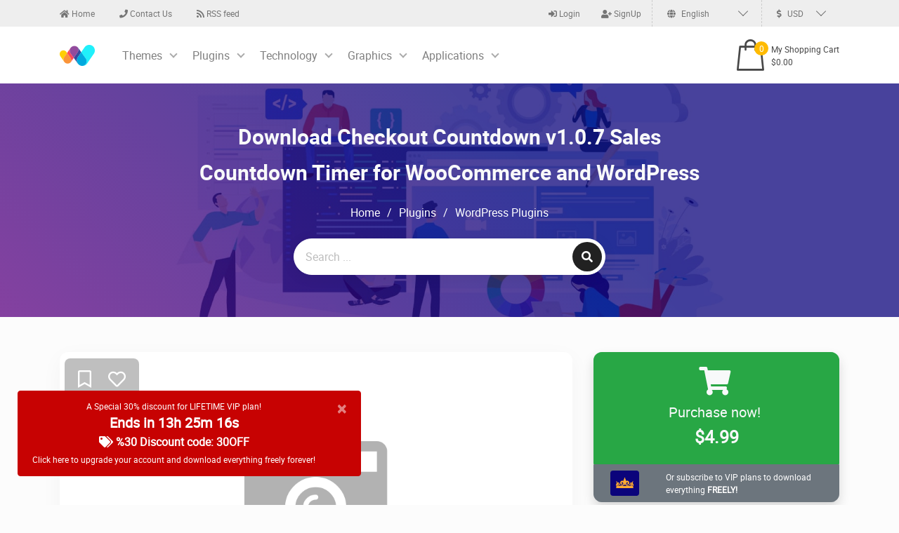

--- FILE ---
content_type: text/html; charset=utf-8
request_url: https://webdevdl.com/en/product/1761/pro-checkout-countdown-sales-countdown-timer-for-woocommerce-and-wordpress
body_size: 10707
content:
<!DOCTYPE html><html class=no-js lang=en><head><meta charset=utf-8><title>Download Checkout Countdown v1.0.1.4 Sales Countdown Timer for WooCommerce and WordPress</title><meta name=description content="Download Nulled version of Checkout Countdown v1.0.1.4 Sales Countdown Timer for WooCommerce and WordPress"><meta name=keywords content="Countdown Checkout Operator Jobs Auckland,Checkout Countdown For Woocommerce Pro,Checkout Countdown Torrent Download,Checkout Countdown For Woocommerce,Download Checkout Countdown Online,Download Checkout Countdown Timer,Free Checkout Countdown Printable,Checkout Countdown Free Printable,Checkout Countdown Torrent Online,Checkout Countdown Timer Shopify,Countdown Checkout Operator Jobs,Download Checkout Countdown 2017,Download Checkout Countdown Free,Checkout Countdown Download Free,Checkout Countdown Free Download,دانلود Checkout Countdown Timer,رايگان Checkout Countdown Timer,Checkout Countdown Torrent Free,Checkout Countdown Torrent 2017,Free Checkout Countdown Online"><meta name=viewport content="width=device-width, initial-scale=1"><meta name=generator content="Devesprit DigiCommerce"><meta charset=UTF-8><link rel=dns-prefetch href=//ajax.googleapis.com><link rel=apple-touch-icon sizes=57x57 href=/favicon/apple-icon-57x57.png><link rel=apple-touch-icon sizes=60x60 href=/favicon/apple-icon-60x60.png><link rel=apple-touch-icon sizes=72x72 href=/favicon/apple-icon-72x72.png><link rel=apple-touch-icon sizes=76x76 href=/favicon/apple-icon-76x76.png><link rel=apple-touch-icon sizes=114x114 href=/favicon/apple-icon-114x114.png><link rel=apple-touch-icon sizes=120x120 href=/favicon/apple-icon-120x120.png><link rel=apple-touch-icon sizes=144x144 href=/favicon/apple-icon-144x144.png><link rel=apple-touch-icon sizes=152x152 href=/favicon/apple-icon-152x152.png><link rel=apple-touch-icon sizes=180x180 href=/favicon/apple-icon-180x180.png><link rel=icon type=image/png sizes=192x192 href=/favicon/android-icon-192x192.png><link rel=icon type=image/png sizes=32x32 href=/favicon/favicon-32x32.png><link rel=icon type=image/png sizes=96x96 href=/favicon/favicon-96x96.png><link rel=icon type=image/png sizes=16x16 href=/favicon/favicon-16x16.png><link rel=manifest href=/favicon/manifest.json><meta name=msapplication-TileColor content=#002e84><meta name=msapplication-TileImage content=/favicon/ms-icon-144x144.png><meta name=theme-color content=#002e84><link rel=alternate hreflang=x-default href=https://webdevdl.com/en/product/1761/pro-checkout-countdown-sales-countdown-timer-for-woocommerce-and-wordpress><link rel=alternate hreflang=en href=https://webdevdl.com/en/product/1761/pro-checkout-countdown-sales-countdown-timer-for-woocommerce-and-wordpress><link rel=alternate hreflang=fa href=https://webdevdl.com/fa/product/1761/pro-checkout-countdown-sales-countdown-timer-for-woocommerce-and-wordpress><meta property=og:title content="Download Checkout Countdown v1.0.7 Sales Countdown Timer for WooCommerce and WordPress"><meta property=og:type content=article><meta property=og:url content=https://webdevdl.com/en/product/1761/pro-checkout-countdown-sales-countdown-timer-for-woocommerce-and-wordpress><meta property=og:description content="Download Nulled version of Checkout Countdown v1.0.1.4 Sales Countdown Timer for WooCommerce and WordPress"><meta property=og:site_name content=WebDevDL.com><meta property=og:image content=https://webdevdl-ds1.dlcddt.ir/files/1761/ProBanner/banner.png><link href="/bundles/styles/9cc_MPgGIb8VesOA__kYzRkTQAn2FEFwZaEztL94YGs1.css?v=vr3vk1e863Nxd3CSk_aL0s6fZQHdIS6pa7VluMqS1js1" rel=stylesheet><link rel=canonical href=https://webdevdl.com/en/product/1761/pro-checkout-countdown-sales-countdown-timer-for-woocommerce-and-wordpress><body><header class=main-header> <div class="alert alert-warning alert-dismissible fade show" role=alert style=position:fixed;bottom:25px;left:25px;z-index:1000;color:#fff;background-color:#c70202;border-color:#c70202;text-align:center> <a href=/Purchase/UpgradeAccount target=_blank style=font-size:12px;color:white> <p style=margin:0;font-size:12px> A Special 30% discount for LIFETIME VIP plan! <br> <p id=discount-countdown style=font-size:20px;font-weight:bold;margin:0>Ends in 00h 00m 00s</p> <span style=font-size:16px;font-weight:bold> <i class="fas fa-tags"></i> %30 Discount code: 30OFF </span> <br> <span> Click here to upgrade your account and download everything freely forever! </span>  </a> <button type=button class=close data-dismiss=alert aria-label=Close> <span aria-hidden=true>×</span> </button> </div> <div class="top-menu persiaNumber"> <div class=container> <div class=top-menu-items> <ul class=list-top-menu><li><a href=/en><i class="fas fa-home"></i> Home</a> <li><a href=/en/ContactUs><i class="fas fa-phone"></i> Contact Us</a> <li> <a href=/en/rssfeed/Newest/1 target=_blank title="RSS feed"> <i class="fas fa-rss"></i> RSS feed </a> </ul> <ul class=list-top-menu-register><li> <a href="/en/User/Login?returnUrl=%2Fen%2Fproduct%2F1761%2Fpro-checkout-countdown-sales-countdown-timer-for-woocommerce-and-wordpress"> <i class="fas fa-sign-in-alt"></i> Login </a>  <li> <a href=/en/User/SignUp> <i class="fas fa-user-plus"></i> SignUp </a>  <li> <select class=custom-select placeholder="&lt;i class='fa fa-globe mar-h-5'>&lt;/i> English"><option value=en onclick="if (!window.__cfRLUnblockHandlers) return false; ChangeLanguage('en', 'https://webdevdl.com/en/product/1761/pro-checkout-countdown-sales-countdown-timer-for-woocommerce-and-wordpress')" data-cf-modified-140f23e0440dc5160b6ff5c3-="">English<option value=fa onclick="if (!window.__cfRLUnblockHandlers) return false; ChangeLanguage('fa', 'https://webdevdl.com/fa/product/1761/pro-checkout-countdown-sales-countdown-timer-for-woocommerce-and-wordpress')" data-cf-modified-140f23e0440dc5160b6ff5c3-="">فارسی</select>  <li> <select class="custom-select custom-select-pay" placeholder="&lt;i class='fas fa-dollar-sign mar-h-5'>&lt;/i> USD"><option value=USD onclick="if (!window.__cfRLUnblockHandlers) return false; ChangeCurrency('USD', '/en/product/1761/pro-checkout-countdown-sales-countdown-timer-for-woocommerce-and-wordpress')" data-cf-modified-140f23e0440dc5160b6ff5c3-=""> USD <option value=IRR onclick="if (!window.__cfRLUnblockHandlers) return false; ChangeCurrency('IRR', '/en/product/1761/pro-checkout-countdown-sales-countdown-timer-for-woocommerce-and-wordpress')" data-cf-modified-140f23e0440dc5160b6ff5c3-=""> Rial </select> </ul> </div> </div> </div> <div class="main-menu persiaNumber"> <div class=container> <nav class="navbar navbar-expand-lg navbar-light main-menu-nav"> <a class=navbar-brand href=/en> <img src=https://webdevdl.com/FileManagerContent/site-logo-navbar-black-v2.png alt=WebDevDL.com> </a> <button class=navbar-toggler type=button data-toggle=collapse data-target=#navbarSupportedContent aria-controls=navbarSupportedContent aria-expanded=false aria-label="Toggle navigation"> <span class=navbar-toggler-icon></span> </button> <div class="collapse navbar-collapse navbar-custom-collapse" id=navbarSupportedContent> <ul class="navbar-nav list-main-menu"><li class=nav-item> <a class=nav-link href=https://webdevdl.com/en/categories/themes/1 target="" title=""> Themes </a> <span class=arrow-menu-id></span> <ul class=sub-menu><li> <a href=https://webdevdl.com/en/categories/html/1 target="" title=""> HTML </a> <li> <a href=https://webdevdl.com/en/categories/admin-templates/1 target="" title=""> Admin Templates </a> <li> <a href=https://webdevdl.com/en/categories/cms/1 target="" title=""> CMS </a> <span class=arrow-menu-id></span> <ul><li> <a href=https://webdevdl.com/en/categories/wordpress/1 target="" title=""> WordPress </a> <li> <a href=https://webdevdl.com/en/categories/joomla/1 target="" title=""> Joomla </a> <li> <a href=https://webdevdl.com/en/categories/drupal/1 target="" title=""> Drupal </a> <li> <a href=https://webdevdl.com/en/categories/woocommerce/1 target="" title=""> WooCommerce </a> <li> <a href=https://webdevdl.com/en/categories/prestashop/1 target="" title=""> Prestashop </a> <li> <a href=https://webdevdl.com/en/categories/magento/1 target="" title=""> Magento </a> <li> <a href=https://webdevdl.com/en/categories/opencart/1 target="" title=""> OpenCart </a> <li> <a href=https://webdevdl.com/en/categories/shopify/1 target="" title=""> Shopify </a> <li> <a href=https://webdevdl.com/en/categories/themes-cms-other/1 target="" title=""> Other </a> </ul> <li> <a href=https://webdevdl.com/en/categories/landing-pages/1 target="" title=""> Landing Pages </a> <li> <a href=https://webdevdl.com/en/categories/email/1 target="" title=""> Email Templates </a> <li> <a href=https://webdevdl.com/en/categories/themes-other/1 target="" title=""> Other </a> </ul> <li class=nav-item> <a class=nav-link href=https://webdevdl.com/en/categories/plugins/1 target="" title=""> Plugins </a> <span class=arrow-menu-id></span> <ul class=sub-menu><li> <a href=https://webdevdl.com/en/categories/css/1 target="" title=""> CSS </a> <li> <a href=https://webdevdl.com/en/categories/wordpress-plugins/1 target="" title=""> WordPress Plugins </a> <li> <a href=https://webdevdl.com/en/categories/joomla-plugins/1 target="" title=""> Joomla Plugins </a> <li> <a href=https://webdevdl.com/en/categories/plugins-other/1 target="" title=""> Other </a> </ul> <li class=nav-item> <a class=nav-link href="" target="" title=""> Technology </a> <span class=arrow-menu-id></span> <ul class=sub-menu><li> <a href=https://webdevdl.com/en/categories/java-script/1 target="" title=""> Java Script </a> <li> <a href=https://webdevdl.com/en/categories/php/1 target="" title=""> PHP </a> <span class=arrow-menu-id></span> <ul><li> <a href=https://webdevdl.com/en/categories/laravel/1 target="" title=""> Laravel </a> </ul> <li> <a href=https://webdevdl.com/en/categories/asp-net/1 target="" title=""> ASP.Net </a> </ul> <li class=nav-item> <a class=nav-link href=https://webdevdl.com/en/categories/graphics/1 target="" title=""> Graphics </a> <span class=arrow-menu-id></span> <ul class=sub-menu><li> <a href=https://webdevdl.com/en/categories/graphics-ui/1 target="" title=""> UI </a> <li> <a href=https://webdevdl.com/en/categories/mockup/1 target="" title=""> MockUp </a> <li> <a href=https://webdevdl.com/en/categories/icons/1 target="" title=""> Icons </a> <li> <a href=https://webdevdl.com/en/categories/vector/1 target="" title=""> Vector </a> <li> <a href=https://webdevdl.com/en/categories/psd/1 target="" title=""> PSD </a> <li> <a href=https://webdevdl.com/en/categories/fonts/1 target="" title=""> Fonts </a> <li> <a href=https://webdevdl.com/en/categories/graphics-other/1 target="" title=""> Other </a> </ul> <li class=nav-item> <a class=nav-link href=https://webdevdl.com/en/categories/applications/1 target="" title=""> Applications </a> <span class=arrow-menu-id></span> <ul class=sub-menu><li> <a href=https://webdevdl.com/en/categories/tools/1 target="" title=""> Tools </a> <li> <a href=https://webdevdl.com/en/categories/android/1 target="" title=""> Android </a> <li> <a href=https://webdevdl.com/en/categories/ios/1 target="" title=""> iOS </a> </ul> </ul> </div> <div class=shopping-bag> <div class=shopping-bag-btn> <span class=icon-shopping-bag></span> <span class=count-shopping-bag>0</span> <div class=details-shopping-bag> My Shopping Cart <span class=shopping-bag-cost>$0.00</span> </div> </div> <div class=list-card-info> <a href=/en/Invoice class=btn-card-info-detail>Goto My Shopping Cart</a> </div> </div> </nav> </div> </div> </header> <main> <article> <!-- pro head slider --> <div class=pro-head-slider> <div class=pro-head-slider-layer> <div class=container> <div class=row> <header class="col-12 d-flex justify-content-center"> <h1 class="pro-head-title pro-head-title-single no-t-mar ltr-dir"> <a class=text-light href=https://webdevdl.com/en/product/1761/pro-checkout-countdown-sales-countdown-timer-for-woocommerce-and-wordpress>Download Checkout Countdown v1.0.7 Sales Countdown Timer for WooCommerce and WordPress</a> </h1> </header> <div class=col-12> <ul class=breadcrumbs><li><a href=/en>Home</a> <li>/ <li> <a href=https://webdevdl.com/en/categories/plugins/1> Plugins </a>  <li>/ <li> <a href=https://webdevdl.com/en/categories/wordpress-plugins/1> WordPress Plugins </a> </ul> </div> <div class="col-12 d-flex justify-content-center"> <form action=/en/search/1 class=header-form method=get novalidate> <input id=txtSearch type=text name=query class=header-form-input placeholder="Search ..." data-val=true data-val-required=""> <button type=submit class="btn-header-form btn"><i class="fas fa-search"></i></button> </form> </div> </div> </div> </div> </div> <!-- product single body --> <div class=container> <div class=row> <!-- single product content --> <div class="col-sm-12 col-lg-8"> <div class=single-product-content> <div class=pro-cover> <img class="d-block m-auto img-fluid lazy" src=/Content/img/Loading_Large.gif data-src=https://webdevdl-ds1.dlcddt.ir/files/1761/ProBanner/banner.png alt="Download Checkout Countdown v1.0.7 Sales Countdown Timer for WooCommerce and WordPress" title=""> <div class=action-pro> <span class="fs-25 rate"> <button type=button class="like-btn btnAddedToWishlist_1761" title="Add to my wishlist" onclick="if (!window.__cfRLUnblockHandlers) return false; OnAddPostToWishlistButtonClick(event, 1761, false)" data-cf-modified-140f23e0440dc5160b6ff5c3-=""> <i class="far fa-bookmark"></i> </button> <button type=button class="like-btn btnLike_1761" title=Like onclick="if (!window.__cfRLUnblockHandlers) return false; OnLikeButtonClick(event, 1761, false)" data-cf-modified-140f23e0440dc5160b6ff5c3-=""> <i class="far fa-heart"></i> </button> </span> </div> </div> <div id=tabs class=project-tab> <div class=row> <div class=col-md-12> <nav> <div class="nav nav-tabs nav-fill tab-menu" id=nav-tab role=tablist> <a class="nav-item nav-link active" id=nav-0-tab data-toggle=tab href=#nav-0 role=tab aria-controls=nav-0 aria-selected=true> Description </a> <a class="nav-item nav-link" id=nav-comment-tab data-toggle=tab href=#nav-comment role=tab aria-controls=nav-comment aria-selected=false>Comments</a> </div> </nav> <div class=tab-content id=nav-tabContent> <div class="tab-pane fade ltr-dir text-left show active" id=nav-0 role=tabpanel aria-labelledby=nav-0-tab> <div class=tab-body-box> <div style=max-height:1300px;overflow:auto;padding:20px> <p>Sales Countdown Timer is a plugin that allows shop owners to boost the Sales in the Sale Campaigns. The plugin can display Sales Countdown Timer any pages by shortcodes. It is a must-have plugin for encouraging customers to purchase by creating urgency psychology.<p><img style=display:block;margin-left:auto;margin-right:auto src=https://webdevdl-ds1.dlcddt.ir/postdescriptionimages/images/S/ProDescription/1739_2020_4_26_13_9_19_880.png alt=\\><h3>Features:</h3><h3>WooCommerce Sales Countdown Timer:</h3><p>The plugin displays sales countdown timers in single product pages and the shop page of WooCommerce. The clocks will notify customers when the sales end or how many sale product quantities left. In WooCommerce single product, you can select Sales Countdown Timer settings and schedule sale campaigns.<ul><li>Select Sales Countdown Timer profile in WooCommerce single product page.<li>Display countdown clock base on WooCommerce sale scheduled time.<li>Select specific sale time. WooCommerce allows you to schedule sale time by date. With Sale Countdown Timer you are able to select specific sale time by hours and minutes.<li>Position in single product pages: select where the countdown clock will be displayed in single product pages. There are many options for you to select: before product price, after product price, before the sale flash badges, after the sale flash badges, before &ldquo;Add to cart&rdquo; button, after &ldquo;Add to cart&rdquo; button, in the product picture.<li>Position in archive pages: select where will the countdown click appears in archive pages like shop page, categories pages. There are many options for you to select: before product price, after product price, before sale flash badges, after the sale flash badges, before &ldquo;add to cart&rdquo; button, after &ldquo;add to cart&rdquo; button, in the product picture.<li>Display in shop page, categories page, related products:&nbsp;you have options to choose display or hide the countdown clock on these pages.<li>Upcoming sale message:&nbsp;When you schedule a sale campaign in the future, you can choose to display an upcoming sale message on the single product page. The messages can be customized with a shortcode display of how many time left until the sale time.<li>Sale ends message:&nbsp;display when will the sale finish message with the shortcode&nbsp;{countdown_timer}.<li>Shortcode: the shortcode {countdown_timer} will display the countdown clock.</ul><h3>Sale Progress bar &ndash; Stock quantity bar:</h3><p>The plugin integrates a progress bar that displays how many products are available for the sale campaign, how many products are sold and how many left.<ul><li><strong>Progress bar message:</strong>&nbsp;Configure the sale progress bar message as you want with shortcodes.<li><strong>Shortcodes:</strong><br>{quantity_left} &ndash; Number of products left<br>{quantity_sold} &ndash; Number of products sold<br>{percentage_left} &ndash; Percentage of products left<br>{percentage_sold} &ndash; Percentage of products sold<br>{goal} &ndash; The goal that you set on the single product page<li><strong>Progress bar type:</strong>&nbsp;select to display the sale progress as increase or dicrease.<li><strong>Order status:</strong>&nbsp;select what order status that will be counted in the progress bar.<li><strong>Position:</strong>&nbsp;there are 2 positions for the sale progress bar above the countdown clock and&nbsp;below the countdown clock.<li><strong>Design:</strong>&nbsp;configure the frontend of the progress bar with options for width, height, background color, text color, and border-radius.</ul><h3>Shortcode Countdown Timer</h3><p>The plugin does not require WooCommerce to work. You can display countdown clocks anywhere by using shortcodes. Settings for Countdown Timer shortcode are similar to the WooCommerce Countdown Timer, the difference is that WooCommerce Countdown Timer displays WooCommerce sale time and the Countdown Timer shortcode display your chosen time. You can learn how to use shortcode to create a sale countdown timer&nbsp;here<ul><li>Display countdown timer by shortcodes.<li>Select countdown time in the plugin backend.</ul><h3>Multiple setting profiles</h3><p>The plugin allows you to set up as many Countdown Timer profiles as you want. Each profile is completely a standalone Sales Countdown Timer. With each profile, you are able to set up full settings include General settings, Design settings.<h3>Checkout countdown timer</h3><ul><li>Set the checkout countdown timer for a minimum cart total to get a special offer.<li>The reset mode will be applied only to Administrators for testing purposes.<li>Reset checkout countdown for a cart after this time if the customer does not place the order during checkout countdown.<li>Give offers before the checkout countdown timer hits zero: Free shipping and/or discount amount (percentage/fixed amount).<li>Integrates options that allow you to change offers when the countdown timer hits specific values.<li>Assign pages where the checkout countdown timer shows up.<li>Design the checkout countdown timer on the checkout page and other assigned pages.</ul><h3>Design</h3><p>Feel free to design the sales countdown timer to fit with your front-end.<ul><li><strong>Time display:&nbsp;</strong>select the time&nbsp;separator style and time format style.<li><strong>Countdown timer clock design:</strong>&nbsp;configure front-end style with text color, background color, border color, padding, and border-radius.<li><strong>Countdown timer item design:&nbsp;</strong>design the items inside the countdown timer, such as date item, hour item.<li><strong>Design the time value:</strong>&nbsp;time value includes the time number and unit. Customizing it with font size, text color, and background color.</ul> </div> <section class=pro-single-desc-footer> <div class="share-box-pro no-mar"> <header class=share-title>Share:</header> <ul class=single-pro-share-social><li><a rel="noindex, nofollow" href=javascript:void(0) onclick="if (!window.__cfRLUnblockHandlers) return false; window.open('https://www.facebook.com/sharer/sharer.php?u=https://webdevdl.com/en/product/1761/pro-checkout-countdown-sales-countdown-timer-for-woocommerce-and-wordpress', '_blank', 'width=600,height=600')" data-cf-modified-140f23e0440dc5160b6ff5c3-=""><i class="fab fa-facebook-f"></i></a> <li><a rel="noindex, nofollow" href=javascript:void(0) onclick="if (!window.__cfRLUnblockHandlers) return false; window.open('https://twitter.com/share?url=https://webdevdl.com/en/product/1761/pro-checkout-countdown-sales-countdown-timer-for-woocommerce-and-wordpress', '_blank', 'width=600,height=600')" data-cf-modified-140f23e0440dc5160b6ff5c3-=""><i class="fab fa-twitter"></i></a> <li><a rel="noindex, nofollow" href=javascript:void(0) onclick="if (!window.__cfRLUnblockHandlers) return false; window.open('https://www.linkedin.com/shareArticle?mini=true&amp;url=https://webdevdl.com/en/product/1761/pro-checkout-countdown-sales-countdown-timer-for-woocommerce-and-wordpress', '_blank', 'width=600,height=600')" data-cf-modified-140f23e0440dc5160b6ff5c3-=""><i class="fab fa-linkedin"></i></a> <li><a rel="noindex, nofollow" href="whatsapp://send?text=https://webdevdl.com/en/product/1761/pro-checkout-countdown-sales-countdown-timer-for-woocommerce-and-wordpress"><i class="fab fa-whatsapp"></i></a></ul> </div> </section> </div> </div> <section class="tab-pane fade" id=nav-comment role=tabpanel aria-labelledby=nav-comment-tab> <div class=tab-body-box> <!--googleoff: index--> <div id=commentsListPlaceholder> </div> <header class=add-cmnt>Write your comment!</header> <div id=CommentEditor> <p class="fw-bold text-center"> Dear user, you must first login to your account to write your comment. <br> <a class="btn btn-primary text-light font-wight-normal t-mar-20" href="/en/User/Login?returnUrl=%2Fen%2Fproduct%2F1761%2Fpro-checkout-countdown-sales-countdown-timer-for-woocommerce-and-wordpress">Please click here to Log in</a>  </div> <!--googleon: index--> </div> </section> </div> </div> </div> </div> </div> </div> <!-- single product sidebar --> <aside class="col-sm-12 col-lg-4"> <div style=position:sticky;top:100px;margin-bottom:20px> <div class=pro-category-sidebar> <div class="btn-group-vertical d-block b-mar-20 shadow" style=border-radius:12px;overflow:hidden> <button class="btn btn-success text-light fs-25 d-block white-space-initial pad-v-20" type=button onclick="if (!window.__cfRLUnblockHandlers) return false; ShowProductPurchaseWizard(1761, null)" data-cf-modified-140f23e0440dc5160b6ff5c3-=""> <small><i class="fa fa-shopping-cart fa-2x"></i> <br> Purchase now!</small> <br> <b>$4.99</b> </button> <a href=/en/Purchase/UpgradeAccount target=_blank class="btn btn-sm btn-secondary fs-12 p-0 m-0"> <div class=container> <div class=row> <div class="col-3 py-2"> <img src=https://webdevdl.com/FileManagerContent/VIP-Small.png alt="One Day VIP" class="m-auto rounded d-block p-2 mw-100 mh-100" style=background-color:#0b047b> </div> <div class="col py-2 text-align-initial"> Or subscribe to VIP plans to download everything <strong>FREELY!</strong> </div> </div> </div> </a> </div> <a rel="noindex, nofollow" href=javascript:void(0) onclick="if (!window.__cfRLUnblockHandlers) return false; ScrollToDownloadList()" class="cta-pro-dl fs-20 d-block white-space-initial b-mar-30 shadow" data-cf-modified-140f23e0440dc5160b6ff5c3-=""> <i class="fa fa-download fa-2x"></i> <br> DOWNLOAD NOW ! </a> </div> <div class=item-info-pro-box> <div class=head-sidebar-single> <p class="title-sideber-single text-center">Product Attributes </div> <div class="content-sidebar-single d-flex justify-content-center flex-wrap"> <ul class=list-item-info-pro><li>Publish Date:<span title="Wednesday, April 22, 2020">about 6 years ago</span> <li>Last Update: <span title="Monday, October 24, 2022">about 4 years ago</span> <li>Likes: <span title=0>0</span> <li>Downloads: <span title=136>136</span> <li>Visits: <span title=2,727>2.72K</span> <li> Categories: <span> <a href=/en/categories/wordpress-plugins/1 target=_blank>WordPress Plugins</a> </span>  <li><a href="http://new2new.com/" rel="nofollow noreferrer noopener" target=_blank><b class=fs-16><i class="fa fa-external-link"></i> Home Page</b></a> <li><a href="http://authentic.new2new.com/countdown/shop/" rel="nofollow noreferrer noopener" target=_blank><b class=fs-16><i class="fa fa-external-link"></i> Demo</b></a></ul> </div> </div> <a href=/pages/how-to-install-nulled-wordpress-plugins target=_blank class="cta-pro-dl fs-14 d-block white-space-initial b-mar-10 shadow">How to install nulled WordPress plugins?</a> <a href=/pages/how-to-install-nulled-wordpress-themes target=_blank class="cta-pro-dl fs-14 d-block white-space-initial b-mar-30 shadow">How to install nulled WordPress themes?</a> </div> </aside> </div> <div class=row> <div class=col-12> <!-- Modal --> <div class="modal fade" id=NoAccessModal tabindex=-1 aria-labelledby=NoAccessModalLabel aria-hidden=true> <div class="modal-dialog modal-lg modal-dialog-centered modal-dialog-scrollable"> <div class=modal-content> <div class=modal-header> <h5 class=modal-title id=NoAccessModalLabel>Access Permission Error</h5> <button type=button class=close data-dismiss=modal aria-label=Close> <span aria-hidden=true>&times;</span> </button> </div> <div class=modal-body> <h4 class="alert alert-warning text-center b-pad-25"> <i class="fas fa-ban t-mar-20 b-mar-40" style=font-size:150px></i> <br> You do not have access to this product! </h4> <div class="b-mar-40 pad-20 border rounded border-danger"> <p class=text-center><strong>Dear User!</strong><br>To download this file(s) you need to <strong>purchase this product</strong> or <strong>subscribe to one of our <a href=/Purchase/UpgradeAccount target=_blank>VIP plans.</a></strong> </div> </div> <div class=modal-footer> <button type=button class="btn btn-secondary" data-dismiss=modal>Close</button> </div> </div> </div> </div> <div id=download-links-list class=item-info-pro-box> <button type=button class="btn btn-lg btn-danger d-block m-auto b-mar-20" data-toggle=modal data-target=#NoAccessModal> You do not have access to this product! </button> <div class=accordion id=accordion> <div id=heading-0 style=border-radius:12px;background-color:#73878c> <p class="m-0 p-0"> <button class="btn btn-sm text-light fs-14" type=button data-toggle=collapse data-target=#collapse-0 aria-expanded=true aria-controls=collapse-0> Downloadable Files List: </button>  </div> <div id=collapse-0 class="collapse show" aria-labelledby=heading-0 data-parent=#accordion> <div class=py-3 style=overflow-x:auto> <input type=text id=txtSearchBox-0 class="form-control form-control-sm b-mar-15" placeholder="Search ..."> <div id=filesListTree-0> <ul><li data-jstree="{&#34;icon&#34;:&#34;/Content/img/FileExtIcons/download.png&#34;}"><a target=_blank rel="noindex, nofollow" href=# onclick="if (!window.__cfRLUnblockHandlers) return false; if($(&#34;#NoAccessModal&#34;).length > 0)$(&#34;#NoAccessModal&#34;).modal(&#34;show&#34;); else WarningAlert(&#34;Note&#34;, &#34;Dear user, you do not have access rights to this file !&#34;)" data-cf-modified-140f23e0440dc5160b6ff5c3-=""><img alt="File Type Icon" src=/Content/img/FileExtIcons/zip.png><span class=ltr-dir>Checkout Countdown v1.0.7 Sales Countdown Timer for WooCommerce and WordPress.rar <!--googleoff: index--><small class=text-muted>(Size: 3.7 MB - Date: 10/24/2022 12:15:17 PM)</small><!--googleon: index--></span></a><li data-jstree="{&#34;icon&#34;:&#34;/Content/img/FileExtIcons/download.png&#34;}"><a target=_blank rel="noindex, nofollow" href=# onclick="if (!window.__cfRLUnblockHandlers) return false; if($(&#34;#NoAccessModal&#34;).length > 0)$(&#34;#NoAccessModal&#34;).modal(&#34;show&#34;); else WarningAlert(&#34;Note&#34;, &#34;Dear user, you do not have access rights to this file !&#34;)" data-cf-modified-140f23e0440dc5160b6ff5c3-=""><img alt="File Type Icon" src=/Content/img/FileExtIcons/zip.png><span class=ltr-dir>salescountdown1014.rar <!--googleoff: index--><small class=text-muted>(Size: 3.6 MB - Date: 7/22/2021 2:10:48 PM)</small><!--googleon: index--></span></a></ul> </div> </div> </div> </div> <p class="mt-3 fw-bold fs-22">Files Password : <b id=lblPassword onclick="if (!window.__cfRLUnblockHandlers) return false; CopyToClipboard('lblPassword')" style=cursor:pointer class="badge badge-danger" title="Click to copy" data-cf-modified-140f23e0440dc5160b6ff5c3-="">webdevdl.ir</b> <p class=mt-5><span class="badge rounded-pill bg-danger text-light fw-normal">Note</span><br>Download speed is <strong>limited</strong>, for download with higher speed (2X) please register on the site and for download with MAXIMUM speed please join to our <a href=/Purchase/UpgradeAccount target=_blank>VIP plans</a>. </div> </div> </div> </div> <section class=products-slider> <div class=container> <div class=row> <header class=col-12> <h3 class="pro-slider-title b-mar-30 fs-22">Similar cases</h3> </header> </div> <div class=slider-irdev-wrap> <div class="swiper-container main-swiper"> <div class=swiper-wrapper> <div class=swiper-slide> <article class="pro-slider-content archive-post-item"> <div class="pro-slider-logo b-mar-5"> <img alt="Download Countdown Timer v1.4.0 WordPress Countdown Timer plugin" class=lazy src=/Content/img/Loading_Large.gif data-src=https://webdevdl-ds1.dlcddt.ir/files/2120/SearchSmall/banner.png> <a href=https://webdevdl.com/en/product/2120/pro-countdown-timer-wordpress-countdown-timer-plugin class=pro-slider-logo-layer> <div class=text-center> <button type=button class="like-btn btnAddedToWishlist_2120" title="Add to my wishlist" onclick="if (!window.__cfRLUnblockHandlers) return false; OnAddPostToWishlistButtonClick(event, 2120, false)" data-cf-modified-140f23e0440dc5160b6ff5c3-=""> <i class="far fa-bookmark"></i> </button> <button type=button class="like-btn btnLike_2120" title=Like onclick="if (!window.__cfRLUnblockHandlers) return false; OnLikeButtonClick(event, 2120, false)" data-cf-modified-140f23e0440dc5160b6ff5c3-=""> <i class="far fa-heart"></i> </button> <ul class="rate-pro-slider persiaNumber"><li title="Visits: 2,511"> <i class="fa fa-eye"></i> 2.51K  <li title="Last Update: about 5 years ago"> <i class="fa fa-clock"></i> 2021/05/26  <li title="Likes: "> <i class="fa fa-heart"></i> 0 </ul> </div> </a> </div> <span class=slider-pro-items-category> <i class="fas fa-th-list" title=Categories></i> <a href=/en/categories/wordpress-plugins/1 target=_blank>WordPress Plugins</a> </span> <h3 class="ltr-dir text-left t-mar-5"> <a href=https://webdevdl.com/en/product/2120/pro-countdown-timer-wordpress-countdown-timer-plugin title="Create sales-generating timers for your website with Elfsight Countdown plugin. Heat up the atmosphere and create a feeling of scarcity for your items, showing how they get sold out right before the clients’ eyes. Increase urgency for purchase with time ticking down to the finish of the special offer period. Draw attention to your upcoming events ..." class=slider-pro-items-name>Download Countdown Timer v1.4.0 WordPress Countdown Timer plugin</a> </h3> </article> </div> <div class=swiper-slide> <article class="pro-slider-content archive-post-item"> <div class="pro-slider-logo b-mar-5"> <img alt="Free Download WooCommerce Pre-sale, Time offer &amp; Expiring System v1.0.8 NULLED" class=lazy src=/Content/img/Loading_Large.gif data-src=https://webdevdl-ds1.dlcddt.ir/files/3532/SearchSmall/banner.png> <a href=https://webdevdl.com/en/product/3532/pro-free-download-woocommerce-pre-sale-nulled-2 class=pro-slider-logo-layer> <div class=text-center> <button type=button class="like-btn btnAddedToWishlist_3532" title="Add to my wishlist" onclick="if (!window.__cfRLUnblockHandlers) return false; OnAddPostToWishlistButtonClick(event, 3532, false)" data-cf-modified-140f23e0440dc5160b6ff5c3-=""> <i class="far fa-bookmark"></i> </button> <button type=button class="like-btn btnLike_3532" title=Like onclick="if (!window.__cfRLUnblockHandlers) return false; OnLikeButtonClick(event, 3532, false)" data-cf-modified-140f23e0440dc5160b6ff5c3-=""> <i class="far fa-heart"></i> </button> <ul class="rate-pro-slider persiaNumber"><li title="Visits: 1,250"> <i class="fa fa-eye"></i> 1.25K  <li title="Last Update: about 5 years ago"> <i class="fa fa-clock"></i> 2021/12/23  <li title="Likes: "> <i class="fa fa-heart"></i> 0 </ul> </div> </a> </div> <span class=slider-pro-items-category> <i class="fas fa-th-list" title=Categories></i> <a href=/en/categories/wordpress-plugins/1 target=_blank>WordPress Plugins</a> </span> <h3 class="ltr-dir text-left t-mar-5"> <a href=https://webdevdl.com/en/product/3532/pro-free-download-woocommerce-pre-sale-nulled-2 title="Introducing WooCommerce Pre-sale, Time offer &amp; Expiring System
WooCommerce Pres-sales and Time offers and expiring System (WCPS) can be described as a potent tool that brings to WooCommerce several new features that allow you to help you plan your Pre-sales or special offers; on all products!How does it work?
The purpose of this plugin is that it ..." class=slider-pro-items-name>Free Download WooCommerce Pre-sale, Time offer & Expiring System v1.0.8 NULLED</a> </h3> </article> </div> <div class=swiper-slide> <article class="pro-slider-content archive-post-item"> <div class="pro-slider-logo b-mar-5"> <img alt="Download Improved Sale Badges for WooCommerce v4.4.0 NULLED" class=lazy src=/Content/img/Loading_Large.gif data-src=https://webdevdl-ds1.dlcddt.ir/files/647/SearchSmall/banner.png> <a href=https://webdevdl.com/en/product/647/pro-improved-sale-badges-for-woocommerce class=pro-slider-logo-layer> <div class=text-center> <button type=button class="like-btn btnAddedToWishlist_647" title="Add to my wishlist" onclick="if (!window.__cfRLUnblockHandlers) return false; OnAddPostToWishlistButtonClick(event, 647, false)" data-cf-modified-140f23e0440dc5160b6ff5c3-=""> <i class="far fa-bookmark"></i> </button> <button type=button class="like-btn btnLike_647" title=Like onclick="if (!window.__cfRLUnblockHandlers) return false; OnLikeButtonClick(event, 647, false)" data-cf-modified-140f23e0440dc5160b6ff5c3-=""> <i class="far fa-heart"></i> </button> <ul class="rate-pro-slider persiaNumber"><li title="Visits: 3,051"> <i class="fa fa-eye"></i> 3.05K  <li title="Last Update: about 5 years ago"> <i class="fa fa-clock"></i> 2021/09/21  <li title="Likes: "> <i class="fa fa-heart"></i> 0 </ul> </div> </a> </div> <span class=slider-pro-items-category> <i class="fas fa-th-list" title=Categories></i> <a href=/en/categories/wordpress-plugins/1 target=_blank>WordPress Plugins</a> </span> <h3 class="ltr-dir text-left t-mar-5"> <a href=https://webdevdl.com/en/product/647/pro-improved-sale-badges-for-woocommerce title="Improved adges for WooCommerce
Improved Badges for WooCommerce is a plugin that will transform your default WooCommerce sale badges into something that your customers can relate to and that will grab their attention instantly. Change the style according to your current collection, season or holiday using the awesome presets included in the plugin. ..." class=slider-pro-items-name>Download Improved Sale Badges for WooCommerce v4.4.0 NULLED</a> </h3> </article> </div> <div class=swiper-slide> <article class="pro-slider-content archive-post-item"> <div class="pro-slider-logo b-mar-5"> <img alt="Download Finale v2.17.1 WooCommerce Sales Countdown Timer &amp; Discount Plugin" class=lazy src=/Content/img/Loading_Large.gif data-src=https://webdevdl-ds1.dlcddt.ir/files/1436/SearchSmall/banner.png> <a href=https://webdevdl.com/en/product/1436/pro-finale-woocommerce-sales-countdown-timer-discount-plugin class=pro-slider-logo-layer> <div class=text-center> <button type=button class="like-btn btnAddedToWishlist_1436" title="Add to my wishlist" onclick="if (!window.__cfRLUnblockHandlers) return false; OnAddPostToWishlistButtonClick(event, 1436, false)" data-cf-modified-140f23e0440dc5160b6ff5c3-=""> <i class="far fa-bookmark"></i> </button> <button type=button class="like-btn btnLike_1436" title=Like onclick="if (!window.__cfRLUnblockHandlers) return false; OnLikeButtonClick(event, 1436, false)" data-cf-modified-140f23e0440dc5160b6ff5c3-=""> <i class="far fa-heart"></i> </button> <ul class="rate-pro-slider persiaNumber"><li title="Visits: 2,830"> <i class="fa fa-eye"></i> 2.83K  <li title="Last Update: about 6 years ago"> <i class="fa fa-clock"></i> 2020/02/14  <li title="Likes: "> <i class="fa fa-heart"></i> 0 </ul> </div> </a> </div> <span class=slider-pro-items-category> <i class="fas fa-th-list" title=Categories></i> <a href=/en/categories/woocommerce/1 target=_blank>WooCommerce</a>, <a href=/en/categories/wordpress-plugins/1 target=_blank>WordPress Plugins</a> </span> <h3 class="ltr-dir text-left t-mar-5"> <a href=https://webdevdl.com/en/product/1436/pro-finale-woocommerce-sales-countdown-timer-discount-plugin title="Never Again Let Your Visitors Say &#34;I'll Buy Later&#34;Use Finale to set up bulk discounts, flash sales, recurring campaigns and more.Use Finale To Create Urgency-Led Campaigns That
Make Shoppers Punch In Their Card Details Right AwayMeet the superpowers your WooCommerce store will get.Run Sales Between Two Fixed Times For A Spike In Revenue
Set up ..." class=slider-pro-items-name>Download Finale v2.17.1 WooCommerce Sales Countdown Timer & Discount Plugin</a> </h3> </article> </div> </div> </div> <div class=swiper-button-next></div> <div class=swiper-button-prev></div> </div> </div> </section> </article> </main><script type=application/ld+json>{"@context":"http://schema.org","@type":"SoftwareApplication","name":"Download Checkout Countdown v1.0.7 Sales Countdown Timer for WooCommerce and WordPress","image":"https://webdevdl-ds1.dlcddt.ir/files/1761/ProBanner/banner.png","url":"https://webdevdl.com/en/product/1761/pro-checkout-countdown-sales-countdown-timer-for-woocommerce-and-wordpress","aggregateRating":{"@type":"AggregateRating","ratingValue":4.1,"ratingCount":137},"dateCreated":"2020-04-22","dateModified":"2022-10-24","datePublished":"2020-04-22","applicationCategory":"DeveloperApplication","operatingSystem":"WINDOWS, MacOS, Linux"}</script><!-- Statics --> <div class="statics persiaNumber"> <div class=container> <ul class=statics-list> <div class=row> <div class="col-12 col-sm-4"><li> <span class="icon-cms static-icon"></span> <span class=count-static>5,091</span>Products </li> </div> <div class="col-12 col-sm-4"><li> <span class="icon-download static-icon"></span> <span class=count-static>21,613</span>Downloads </li> </div> <div class="col-12 col-sm-4"><li> <span class="icon-analytics static-icon"></span> <span class=count-static>12,279,200</span>Viewers </li> </div> </div> </ul> </div> </div> <!-- Footer --> <footer class="main-footer persiaNumber"> <div class=container> <div class=row> <div class="col-12 col-md-6 col-lg-6"> <div class=footer-content> <a href=/en class=footer-logo> <img alt=WebDevDL.com src=https://webdevdl.com/FileManagerContent/site-logo-header-white-v2.png> </a> <div class=footer-about-desc> <p>Our team started in 2019 and the goal of creating WebDevDL.com is to help software developers all around the world. <p><strong>PAYMENTS WE ACCEPT</strong> <p><strong><img src=https://www.webdevdl.com/FileManagerContent/Other/Payment.png alt=Payment></strong> </div> </div> </div> <div class="col-12 col-md-6 col-lg-3"> <div class=footer-content> <h5 class=footer-title>Links</h5> <ul class=footer-menu-list><li><a href=/en>Home</a> <li><a href="/en/User/Login?returnUrl=%2Fen%2Fproduct%2F1761%2Fpro-checkout-countdown-sales-countdown-timer-for-woocommerce-and-wordpress">Login</a> <li><a href=/en/User/SignUp>SignUp</a> <li><a href=/en/Home/TermsAndConditions>Terms & Conditions</a> <li><a href=/en/ContactUs>Contact Us</a> <li><a href=/en/pages/how-to-install-nulled-wordpress-plugins-1>How to install nulled WordPress plugins?</a> <li><a href=/en/pages/how-to-install-nulled-wordpress-themes-1>How to install nulled WordPress themes?</a></ul> </div> </div> <div class="col-12 col-md-6 col-lg-3"> <div class=footer-content> <h5 class=footer-title>Categories</h5> <ul class=footer-menu-list><li><a href=/en/categories/themes/1>Themes</a> <li><a href=/en/categories/admin-templates/1>Admin Templates</a> <li><a href=/en/categories/plugins/1>Plugins</a> <li><a href=/en/categories/java-script/1>Java Script</a> <li><a href=/en/categories/php/1>PHP</a> <li><a href=/en/categories/asp-net/1>ASP.Net</a> <li><a href=/en/categories/graphics/1>Graphics</a> <li><a href=/en/categories/fonts/1>Fonts</a> <li><a href=/en/categories/applications/1>Applications</a></ul> </div> </div> </div> <div class=row> <div class=col-12> <ul class=list-social><li><a href=/en/rssfeed/Newest/1 target=_blank><i class="fa fa-rss"></i> RSS feed</a></ul> </div> </div> <p class=copyright>Copyright <i class="fa fa-copyright"></i> 2026 WebDevDL.com, All Rights Reserved. </div> </footer> <a href=# id=back-to-top title="Back to top"><i class="fa fa-arrow-up" aria-hidden=true></i></a> <div id=dlgProductPurchaseWizard></div> <div id=LoadingPanel class=loading-panel> <i class="fas fa-spinner fa-spin fa-5x"></i> </div><script src="/bundles/scripts/n3QAvsTMfkfxZb7AdqcQRrhvqho2X4zWcc49zxm2wUY1.js?v=ACm0IBwHHDF9aeAZU7h4eLWpUnNuq7h0lrJ9X7HO7eI1" type="140f23e0440dc5160b6ff5c3-text/javascript"></script><script type="140f23e0440dc5160b6ff5c3-text/javascript">function ReplyToComment(a){$("#ReplyToCommentId").val(a);$("#ReplyToCommentText").html($("#comment_text_"+a).html());$("#ReplyToComment").removeClass("d-none");$("html, body").animate({scrollTop:$("#CommentEditor").offset().top-50},1000)}function LoadCommentsList(a){$("#commentsListPlaceholder").html('<div class="text-center mar-v-100"><i class="fa fa-circle-o-notch fas fa-spinner fa-spin fa-3x fa-fw"></i><br />Please wait ...</div>').load("/en/Comment/CommentsList?postId="+a)}function FindComment(b,a){$("#commentsListPlaceholder").html('<div class="text-center mar-v-100"><i class="fa fa-circle-o-notch fas fa-spinner fa-spin fa-3x fa-fw"></i><br />Please wait ...</div>').load("/en/Comment/FindComment?postId="+b+"&commentId="+a)}$("#filesListTree-0").jstree({plugins:["wholerow","search"],core:{themes:{variant:"large"}}}).bind("select_node.jstree",function(b,a){var c=a.node.a_attr.href;if(c!=="#"){var d=window.open(c,"_blank");d.focus()}});var to=false;$("#txtSearchBox-0").keyup(function(){if(to){clearTimeout(to)}to=setTimeout(function(){var a=$("#txtSearchBox-0").val();$("#filesListTree-0").jstree(true).search(a)},250)});</script><script async src="https://www.googletagmanager.com/gtag/js?id=UA-46971719-10" type="140f23e0440dc5160b6ff5c3-text/javascript"></script><script type="140f23e0440dc5160b6ff5c3-text/javascript">window.dataLayer=window.dataLayer||[];function gtag(){dataLayer.push(arguments)}gtag("js",new Date());gtag("config","UA-46971719-10");</script><script defer src="https://static.cloudflareinsights.com/beacon.min.js/vcd15cbe7772f49c399c6a5babf22c1241717689176015" integrity="sha512-ZpsOmlRQV6y907TI0dKBHq9Md29nnaEIPlkf84rnaERnq6zvWvPUqr2ft8M1aS28oN72PdrCzSjY4U6VaAw1EQ==" data-cf-beacon='{"version":"2024.11.0","token":"bd0d401e297a415caf7a7e150c8d4a2f","r":1,"server_timing":{"name":{"cfCacheStatus":true,"cfEdge":true,"cfExtPri":true,"cfL4":true,"cfOrigin":true,"cfSpeedBrain":true},"location_startswith":null}}' crossorigin="anonymous"></script>
<script src="/cdn-cgi/scripts/7d0fa10a/cloudflare-static/rocket-loader.min.js" data-cf-settings="140f23e0440dc5160b6ff5c3-|49" defer></script>